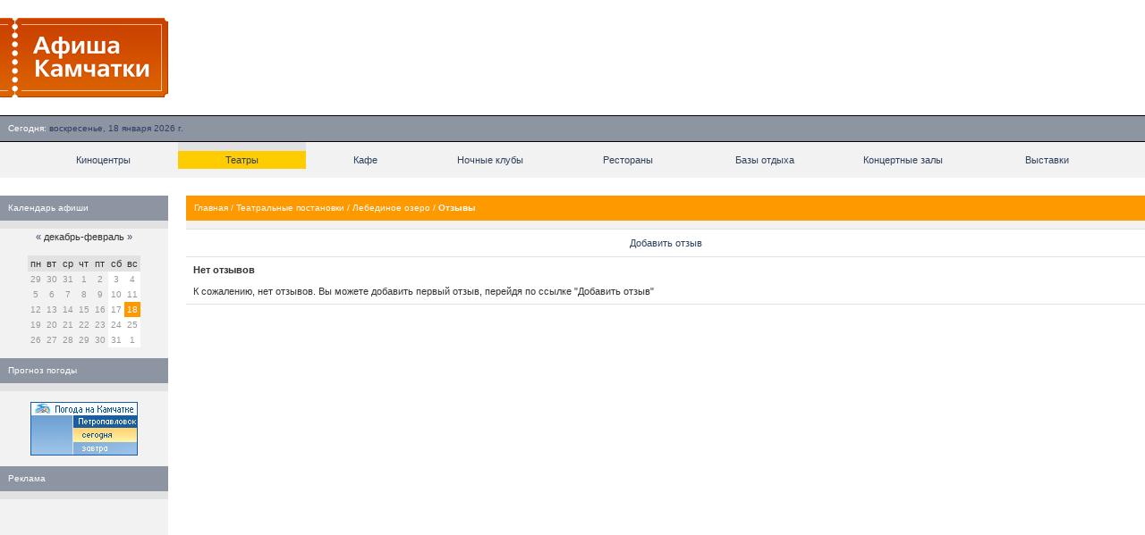

--- FILE ---
content_type: application/javascript;charset=utf-8
request_url: https://w.uptolike.com/widgets/v1/version.js?cb=cb__utl_cb_share_1768680521635581
body_size: 398
content:
cb__utl_cb_share_1768680521635581('1ea92d09c43527572b24fe052f11127b');